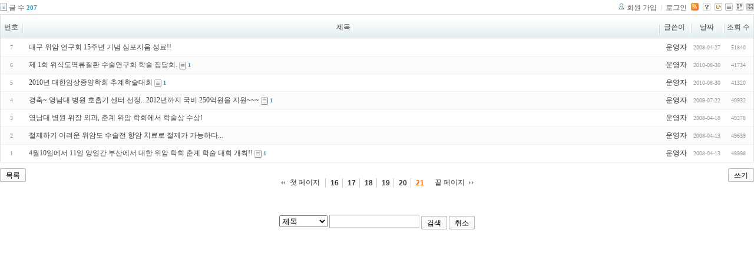

--- FILE ---
content_type: text/html; charset=UTF-8
request_url: http://tororo.dothome.co.kr/zbxe/?mid=notice&amp;amp;listStyle=gallery&amp;document_srl=4882&sort_index=voted_count&order_type=asc&page=21&listStyle=list
body_size: 3255
content:
<!DOCTYPE html PUBLIC "-//W3C//DTD XHTML 1.0 Transitional//EN" "http://www.w3.org/TR/xhtml1/DTD/xhtml1-transitional.dtd">
<html lang="ko" xml:lang="ko" xmlns="http://www.w3.org/1999/xhtml">
<head>
    <meta http-equiv="Content-Type" content="text/html; charset=UTF-8" />
    <meta name="Generator" content="XpressEngine 1.4.4.1" />
    <meta name="module" content="board" />
    <meta name="module_skin" content="xe_board" />
    <meta http-equiv="imagetoolbar" content="no" />
    <title>외과의사의 알림 게시판입니다.</title>
    <link rel="stylesheet" href="/zbxe/common/script.php?l=a346776bb602c2081c28bd94d9edb707&amp;t=.css" type="text/css" charset="UTF-8" media="all" />
    <link rel="stylesheet" href="/zbxe/modules/editor/styles/default/style.css" type="text/css" charset="UTF-8" media="all" />
    <script type="text/javascript" src="/zbxe/common/script.php?l=1d5cd25ee57d4565db7ba745438f7399&amp;t=.js"></script>
    <script type="text/javascript" src="/zbxe/addons/resize_image/js/resize_image.min.js"></script>
    <link rel="alternate" type="application/rss+xml" title="RSS" href="http://tororo.dothome.co.kr/zbxe/notice/rss" />
    <link rel="alternate" type="application/atom+xml" title="Atom" href="http://tororo.dothome.co.kr/zbxe/notice/atom" />
    <link rel="alternate" type="application/rss+xml" title="Site RSS" href="http://tororo.dothome.co.kr/zbxe/rss" />
    <link rel="alternate" type="application/atom+xml" title="Site Atom" href="http://tororo.dothome.co.kr/zbxe/atom" />

    <script type="text/javascript">//<![CDATA[
        var current_url = "http://tororo.dothome.co.kr/zbxe/?mid=notice&amp;amp;listStyle=gallery&amp;document_srl=4882&sort_index=voted_count&order_type=asc&page=21&listStyle=list";
        var request_uri = "http://tororo.dothome.co.kr/zbxe/";
        var current_mid = "notice";
        var waiting_message = "서버에 요청중입니다. 잠시만 기다려주세요.";
        var ssl_actions = new Array();
        var default_url = "http://tororo.dothome.co.kr/zbxe/";
                        
    //]]></script>

    

    <link rel="EditURI" type="application/rsd+xml" title="RSD" href="http://tororo.dothome.co.kr/zbxe/notice/api" />
</head>
<body>
    
                
         
        
            
                        
                

    
<!-- 스킨의 제목/간단한 설명 출력 -->
    
<!-- 스킨의 상세 설명 -->
    
<!-- 게시판 정보 -->
    <div class="boardInformation">

        <!-- 게시물 수 -->
                <div class="articleNum">글 수 <strong>207</strong></div>
        
        <!-- 로그인 정보 -->
        <ul class="accountNavigation">

                    <li class="join"><a href="/zbxe/?mid=notice&amp;amp;amp;listStyle=gallery&amp;amp;document_srl=4882&amp;sort_index=voted_count&amp;order_type=asc&amp;page=21&amp;listStyle=list&amp;act=dispMemberSignUpForm">회원 가입</a></li>
            <li class="loginAndLogout"><a href="/zbxe/?mid=notice&amp;amp;amp;listStyle=gallery&amp;amp;document_srl=4882&amp;sort_index=voted_count&amp;order_type=asc&amp;page=21&amp;listStyle=list&amp;act=dispMemberLoginForm">로그인</a></li>
        
                    <li class="rss"><a href="http://tororo.dothome.co.kr/zbxe/notice/rss"><img src="/zbxe/./modules/board/skins/xe_board/images/cyan/iconRss.gif" alt="RSS" width="13" height="13" /></a></li>
        
            <li class="skin_info"><a href="/zbxe/?module=module&amp;act=dispModuleSkinInfo&amp;selected_module=board&amp;skin=xe_board" onclick="popopen(this.href,'skinInfo'); return false;"><img src="/zbxe/./modules/board/skins/xe_board/images/cyan/buttonHelp.gif" alt="Skin Info" width="13" height="13"/></a></li>

            <li class="tag_info"><a href="/zbxe/?mid=notice&amp;amp;amp;listStyle=gallery&amp;amp;document_srl=4882&amp;sort_index=voted_count&amp;order_type=asc&amp;page=21&amp;listStyle=list&amp;act=dispBoardTagList"><img src="/zbxe/./modules/board/skins/xe_board/images/cyan/iconAllTags.gif" alt="Tag list" width="13" height="13"/></a></li>

                        <li class="listType"><a href="/zbxe/?mid=notice&amp;amp;amp;listStyle=gallery&amp;amp;document_srl=4882&amp;sort_index=voted_count&amp;order_type=asc&amp;page=21&amp;listStyle=list"><img src="/zbxe/./modules/board/skins/xe_board/images/cyan/typeList.gif" border="0" width="13" height="13" alt="List" /></a></li>
            <li class="listType"><a href="/zbxe/?mid=notice&amp;amp;amp;listStyle=gallery&amp;amp;document_srl=4882&amp;sort_index=voted_count&amp;order_type=asc&amp;page=21&amp;listStyle=webzine"><img src="/zbxe/./modules/board/skins/xe_board/images/cyan/typeWebzine.gif" border="0" width="13" height="13" alt="Webzine" /></a></li>
            <li class="listType"><a href="/zbxe/?mid=notice&amp;amp;amp;listStyle=gallery&amp;amp;document_srl=4882&amp;sort_index=voted_count&amp;order_type=asc&amp;page=21&amp;listStyle=gallery"><img src="/zbxe/./modules/board/skins/xe_board/images/cyan/typeGallery.gif" border="0" width="13" height="13" alt="Gallery" /></a></li>
                    </ul>

    </div>


    
            <!-- 목록 출력 -->
<form action="./" method="get">
    <table cellspacing="0" summary="" class="boardList">
    <thead>
    <tr>
        
                                    
        
                            <th scope="col" class="no_line"><div>번호</div></th>
            
        
                                        
        
                            <th scope="col" class="title ">
                    <div>
                                        제목                                        </div>
                </th>
            
        
                                        
        
                            <th class="author" scope="col" ><div>글쓴이</div></th>
            
        
                                        
        
                            <th scope="col" class="date "><div><a href="/zbxe/?mid=notice&amp;amp;amp;listStyle=gallery&amp;amp;document_srl=4882&amp;sort_index=regdate&amp;order_type=desc&amp;page=21&amp;listStyle=list">날짜</a></div></th>
            
        
                                        
        
                            <th class="reading" scope="col" ><div><a href="/zbxe/?mid=notice&amp;amp;amp;listStyle=gallery&amp;amp;document_srl=4882&amp;sort_index=readed_count&amp;order_type=desc&amp;page=21&amp;listStyle=list">조회 수</a></div></th>
            
        
                </tr>
    </thead>
    <tbody>

    
        
                <tr class="bg1">
        
            
            
                
                                            <td class="num">7</td>
                    
                
            
                
                                            <td class="title">
                            
                            <a href="/zbxe/?mid=notice&amp;amp;amp;listStyle=gallery&amp;amp;document_srl=4882&amp;sort_index=voted_count&amp;order_type=asc&amp;page=21&amp;listStyle=list&amp;document_srl=67">대구 위암 연구회 15주년 기념 심포지움 성료!!</a>
                            
                            
                            
                                                    </td>
                    
                
            
                
                                            <td class="author"><div class="member_4">운영자</div></td>
                    
                
            
                
                                            <td class="date">2008-04-27</td>
                    
                
            
                
                                            <td class="reading">51840</td>
                    
                
                            <tr class="bg2">
        
            
            
                
                                            <td class="num">6</td>
                    
                
            
                
                                            <td class="title">
                            
                            <a href="/zbxe/?mid=notice&amp;amp;amp;listStyle=gallery&amp;amp;document_srl=4882&amp;sort_index=voted_count&amp;order_type=asc&amp;page=21&amp;listStyle=list&amp;document_srl=150">제 1회 위식도역류질환 수술연구회 학술 집담회.</a>
                            
                            
                                                            <span class="replyAndTrackback" title="Trackbacks"><img src="/zbxe/./modules/board/skins/xe_board/images/cyan/iconTrackback.gif" alt="" width="12" height="13" class="trackback icon" /> <strong>1</strong></span>
                            
                                                    </td>
                    
                
            
                
                                            <td class="author"><div class="member_4">운영자</div></td>
                    
                
            
                
                                            <td class="date">2010-08-30</td>
                    
                
            
                
                                            <td class="reading">41734</td>
                    
                
                            <tr class="bg1">
        
            
            
                
                                            <td class="num">5</td>
                    
                
            
                
                                            <td class="title">
                            
                            <a href="/zbxe/?mid=notice&amp;amp;amp;listStyle=gallery&amp;amp;document_srl=4882&amp;sort_index=voted_count&amp;order_type=asc&amp;page=21&amp;listStyle=list&amp;document_srl=151">2010년 대한임상종양학회 추계학술대회</a>
                            
                            
                                                            <span class="replyAndTrackback" title="Trackbacks"><img src="/zbxe/./modules/board/skins/xe_board/images/cyan/iconTrackback.gif" alt="" width="12" height="13" class="trackback icon" /> <strong>1</strong></span>
                            
                                                    </td>
                    
                
            
                
                                            <td class="author"><div class="member_4">운영자</div></td>
                    
                
            
                
                                            <td class="date">2010-08-30</td>
                    
                
            
                
                                            <td class="reading">41320</td>
                    
                
                            <tr class="bg2">
        
            
            
                
                                            <td class="num">4</td>
                    
                
            
                
                                            <td class="title">
                            
                            <a href="/zbxe/?mid=notice&amp;amp;amp;listStyle=gallery&amp;amp;document_srl=4882&amp;sort_index=voted_count&amp;order_type=asc&amp;page=21&amp;listStyle=list&amp;document_srl=107">경축~ 영남대 병원 호흡기 센터 선정...2012년까지 국비 250억원을 지원~~~</a>
                            
                            
                                                            <span class="replyAndTrackback" title="Trackbacks"><img src="/zbxe/./modules/board/skins/xe_board/images/cyan/iconTrackback.gif" alt="" width="12" height="13" class="trackback icon" /> <strong>1</strong></span>
                            
                                                    </td>
                    
                
            
                
                                            <td class="author"><div class="member_4">운영자</div></td>
                    
                
            
                
                                            <td class="date">2009-07-22</td>
                    
                
            
                
                                            <td class="reading">40932</td>
                    
                
                            <tr class="bg1">
        
            
            
                
                                            <td class="num">3</td>
                    
                
            
                
                                            <td class="title">
                            
                            <a href="/zbxe/?mid=notice&amp;amp;amp;listStyle=gallery&amp;amp;document_srl=4882&amp;sort_index=voted_count&amp;order_type=asc&amp;page=21&amp;listStyle=list&amp;document_srl=66">영남대 병원 위장 외과, 춘계 위암 학회에서 학술상 수상!</a>
                            
                            
                            
                                                    </td>
                    
                
            
                
                                            <td class="author"><div class="member_4">운영자</div></td>
                    
                
            
                
                                            <td class="date">2008-04-18</td>
                    
                
            
                
                                            <td class="reading">49278</td>
                    
                
                            <tr class="bg2">
        
            
            
                
                                            <td class="num">2</td>
                    
                
            
                
                                            <td class="title">
                            
                            <a href="/zbxe/?mid=notice&amp;amp;amp;listStyle=gallery&amp;amp;document_srl=4882&amp;sort_index=voted_count&amp;order_type=asc&amp;page=21&amp;listStyle=list&amp;document_srl=64">절제하기 어려운 위암도 수술전 항암 치료로 절제가 가능하다...</a>
                            
                            
                            
                                                    </td>
                    
                
            
                
                                            <td class="author"><div class="member_4">운영자</div></td>
                    
                
            
                
                                            <td class="date">2008-04-13</td>
                    
                
            
                
                                            <td class="reading">49639</td>
                    
                
                            <tr class="bg1">
        
            
            
                
                                            <td class="num">1</td>
                    
                
            
                
                                            <td class="title">
                            
                            <a href="/zbxe/?mid=notice&amp;amp;amp;listStyle=gallery&amp;amp;document_srl=4882&amp;sort_index=voted_count&amp;order_type=asc&amp;page=21&amp;listStyle=list&amp;document_srl=63">4월10일에서 11일 양일간 부산에서 대한 위암 학회 춘계 학술 대회 개최!!</a>
                            
                            
                                                            <span class="replyAndTrackback" title="Trackbacks"><img src="/zbxe/./modules/board/skins/xe_board/images/cyan/iconTrackback.gif" alt="" width="12" height="13" class="trackback icon" /> <strong>1</strong></span>
                            
                                                    </td>
                    
                
            
                
                                            <td class="author"><div class="member_4">운영자</div></td>
                    
                
            
                
                                            <td class="date">2008-04-13</td>
                    
                
            
                
                                            <td class="reading">48998</td>
                    
                
                            </tr>

    
    </tbody>
    </table>
</form>

    
    <div class="boardBottom">

    <!-- 글쓰기, 목록 버튼 -->
        <div class="leftButtonBox">
                                    <a href="/zbxe/?mid=notice&amp;page=21&amp;listStyle=list" class="button "><span>목록</span></a>
                    </div>

        <div class="rightButtonBox">
            <a href="/zbxe/?mid=notice&amp;amp;amp;listStyle=gallery&amp;amp;document_srl=4882&amp;sort_index=voted_count&amp;order_type=asc&amp;page=21&amp;listStyle=list&amp;act=dispBoardWrite" class="button "><span>쓰기</span></a>
        </div>


    <!-- 페이지 네비게이션 -->
        <div class="pagination a1">
            <a href="/zbxe/?mid=notice&amp;amp;amp;listStyle=gallery&amp;amp;document_srl=4882&amp;sort_index=voted_count&amp;order_type=asc&amp;listStyle=list" class="prevEnd">첫 페이지</a> 
                                                <a href="/zbxe/?mid=notice&amp;amp;amp;listStyle=gallery&amp;amp;document_srl=4882&amp;sort_index=voted_count&amp;order_type=asc&amp;page=16&amp;listStyle=list">16</a>
                                                                <a href="/zbxe/?mid=notice&amp;amp;amp;listStyle=gallery&amp;amp;document_srl=4882&amp;sort_index=voted_count&amp;order_type=asc&amp;page=17&amp;listStyle=list">17</a>
                                                                <a href="/zbxe/?mid=notice&amp;amp;amp;listStyle=gallery&amp;amp;document_srl=4882&amp;sort_index=voted_count&amp;order_type=asc&amp;page=18&amp;listStyle=list">18</a>
                                                                <a href="/zbxe/?mid=notice&amp;amp;amp;listStyle=gallery&amp;amp;document_srl=4882&amp;sort_index=voted_count&amp;order_type=asc&amp;page=19&amp;listStyle=list">19</a>
                                                                <a href="/zbxe/?mid=notice&amp;amp;amp;listStyle=gallery&amp;amp;document_srl=4882&amp;sort_index=voted_count&amp;order_type=asc&amp;page=20&amp;listStyle=list">20</a>
                                                                <strong>21</strong> 
                                        <a href="/zbxe/?mid=notice&amp;amp;amp;listStyle=gallery&amp;amp;document_srl=4882&amp;sort_index=voted_count&amp;order_type=asc&amp;page=21&amp;listStyle=list" class="nextEnd">끝 페이지</a>
        </div>


    <!-- 검색 -->
                <div class="boardSearch">
            <form action="http://tororo.dothome.co.kr/zbxe/" method="get" onsubmit="return procFilter(this, search)" id="fo_search">
                                <input type="hidden" name="mid" value="notice" />
                <input type="hidden" name="category" value="" />

                <select name="search_target">
                                        <option value="title" >제목</option>
                                        <option value="content" >내용</option>
                                        <option value="title_content" >제목+내용</option>
                                        <option value="comment" >댓글</option>
                                        <option value="user_name" >이름</option>
                                        <option value="nick_name" >닉네임</option>
                                        <option value="user_id" >아이디</option>
                                        <option value="tag" >태그</option>
                                    </select>
                <input type="text" name="search_keyword" value="" class="inputTypeText"/>
                                <a href="#" onclick="xGetElementById('fo_search').submit();return false;" class="button "><span>검색</span></a>
                <a href="/zbxe/?mid=notice&amp;listStyle=list" class="button "><span>취소</span></a>
            </form>
        </div>
            </div>

<!-- 하단 텍스트 출력 -->


    
    <div id="waitingforserverresponse"></div>

</body>
</html>